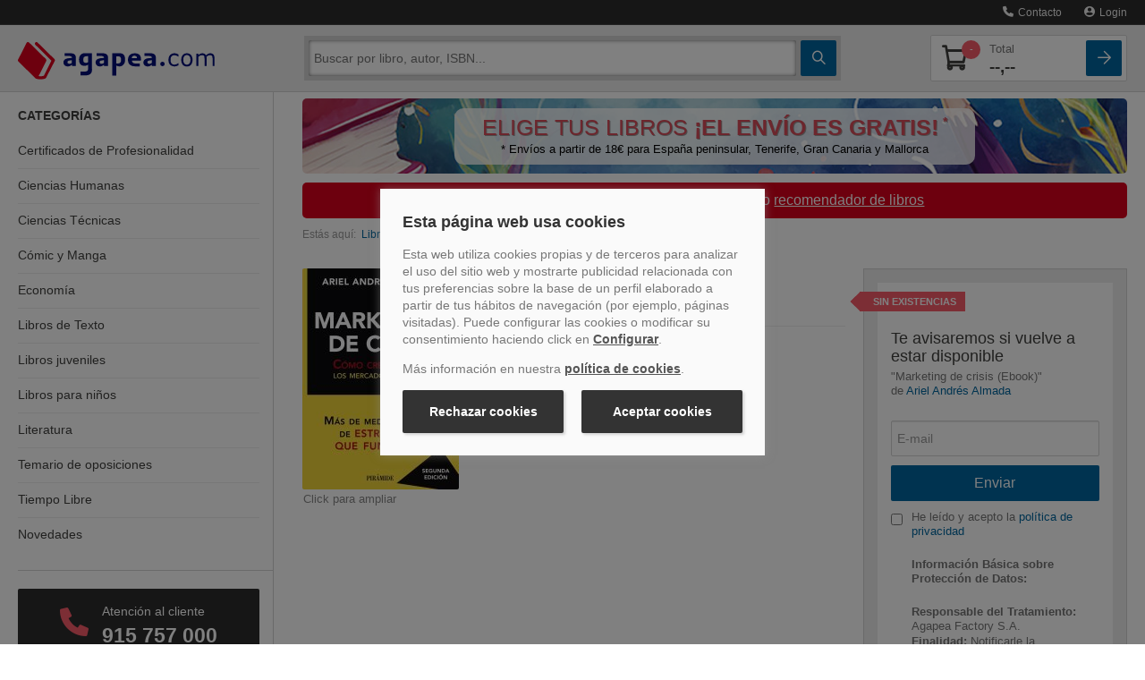

--- FILE ---
content_type: text/html
request_url: https://www.agapea.com/Ariel-Andres-Almada/Marketing-de-crisis-Ebook--EB9788436828795-i.htm
body_size: 85358
content:
<!DOCTYPE html>
<html xmlns="http://www.w3.org/1999/xhtml" xmlns:og="http://ogp.me/ns#"
    xmlns:fb="http://www.facebook.com/2008/fbml">
<head>

<meta name="format-detection" content="telephone=no">
<meta http-equiv="Content-Type" content="text/html; charset=UTF-8" />
<meta charset="utf-8">
<title>MARKETING DE CRISIS (EBOOK) - ARIEL ANDRES ALMADA - EB9788436828795</title>
<meta name="viewport" content="width=device-width, initial-scale=1.0">
<meta name="description" content="Comprar el libro Marketing de crisis (Ebook) de Ariel Andr&eacute;s Almada, Ediciones Pir&amp;aacute;mide (EB9788436828795) con ENV&Iacute;O GRATIS desde 18 &euro; en nuestra librer&iacute;a online Agapea.com; Ver opiniones, resumen, sinopsis... del libro" />
<meta name="DC.Description" content="Comprar el libro Marketing de crisis (Ebook) de Ariel Andr&eacute;s Almada, Ediciones Pir&amp;aacute;mide (EB9788436828795) con ENV&Iacute;O GRATIS desde 18 &euro; en nuestra librer&iacute;a online Agapea.com; Ver opiniones, resumen, sinopsis... del libro" />
<meta name="robots" content="index,follow" /><meta property="fb:app_id" content="131427463601521" />
		<meta property="og:title" content="MARKETING DE CRISIS (EBOOK) - ARIEL ANDRES ALMADA - EB9788436828795"/><meta property="og:type" content="book"/><meta property="og:url" content="https://www.agapea.com/Ariel-Andres-Almada/Marketing-de-crisis-Ebook--EB9788436828795-i.htm"/><meta property="og:image" content="https://cdn.agapea.com/Ediciones-Piramide/Marketing-de-crisis-Ebook--i1n8762311.jpg"/><meta property="og:site_name" content="Agapea Libros Urgentes"/><meta property="fb:admins" content="530566796"/>



<script>
    // Define dataLayer and the gtag function.
    window.dataLayer = window.dataLayer || [];
    function gtag(){dataLayer.push(arguments);}

    // Set default consent to 'denied' as a placeholder
    // Determine actual values based on your own requirements
    gtag('consent', 'default', {
        'ad_storage': 'denied',
        'ad_user_data': 'denied',
        'ad_personalization': 'denied',
        'analytics_storage': 'denied'
    });

    // UET tag is added here
    // You can set default consent mode right after the UET tag 
    window.uetq = window.uetq || [];
    window.uetq.push('consent', 'default', {
        'ad_storage': 'denied'
    });

</script>   


<!-- Create one update function for each consent parameter -->
<script>
    function consentGrantedAll() {
        gtag('consent', 'update', {
            'ad_user_data': 'granted',
            'ad_personalization': 'granted',
            'ad_storage': 'granted',
            'analytics_storage': 'granted'
        });
    }
    function consentGrantedMarketing() {
        gtag('consent', 'update', {
            'ad_user_data': 'granted',
            'ad_personalization': 'granted',
            'ad_storage': 'granted',
        });
    }
    function consentGrantedStatistics() {
        gtag('consent', 'update', {
            'analytics_storage': 'granted'
        });
    }
        function consentGrantedUET() {
        window.uetq = window.uetq || [];
        window.uetq.push('consent', 'update', {
            'ad_storage': 'granted'
        });
    }    
</script>

<script type="text/javascript">var img1 = new Image();img1.src = "/img/logo_big.png";

</script>
<!-- PRECARGA LOGO -->

<!-- Estilos -->

<style>@charset 'UTF-8';.btn,hr{border-image:none}.btn,.navbar-inner{background-repeat:repeat-x}.navbar .nav>li>a,a{text-decoration:none}.accordion-toggle,.botpeq,.btn,.ico-map-store,a,button,input[type=button],input[type=checkbox],input[type=radio],input[type=reset],input[type=submit],label,select{cursor:pointer}img,table{max-width:100%}#navinf,#navsup,.collapse,.navbar .nav,sub,sup{position:relative}.clear,.container-fluid:after,.navbar-inner:after,.row-fluid:after,.slick-track:after{clear:both}.btn-lupa,.btn-square,.noDeco,.noDeco:hover{text-decoration:none!important}.breadcrumb,.nav,.slick-dots,ol,ul{list-style:none}.slick-dots li button:before,.slick-next:before,.slick-prev:before,i{-webkit-font-smoothing:antialiased;-moz-osx-font-smoothing:grayscale}.nav>li>a,.slick-initialized .slick-slide,.slick-slide img,article,aside,details,figcaption,figure,footer,header,hgroup,nav,section{display:block}html{font-size:100%}sub,sup{font-size:75%;line-height:0;vertical-align:baseline}img{border:0;vertical-align:middle}button,input,select,textarea{font-size:100%;margin:0;vertical-align:middle}input[type=search]{box-sizing:content-box}body{background:#fff;color:#474747;font-family:Verdana,Geneva,sans-serif;font-size:100%;line-height:1.25em;margin:0;padding:117px 0 0!important}[class*=span]{float:left;margin-left:20px;min-height:1px}.span12{width:940px}.span9{width:700px}.span8{width:620px}.span6{width:460px}.span4{width:300px}.span3{width:220px}.row-fluid,.row-fluid .span12{width:100%}.container-fluid:after,.container-fluid:before,.navbar-inner:after,.navbar-inner:before,.row-fluid:after,.row-fluid:before{content:"";display:table;line-height:0}.row-fluid [class*=span]{box-sizing:border-box;display:block;float:left;margin-left:2.12766%;min-height:30px;width:100%}.nav-list .nav-header,.nav-list>li>a,.row-fluid [class*=span]:first-child,footer .col-imgs img:first-child{margin-left:0}.row-fluid .span9{width:74.4681%}.row-fluid .span8{width:65.9574%}.row-fluid .span6{width:48.9362%}.row-fluid .span4{width:31.9149%}.row-fluid .span3{width:23.4043%}.pull-right,.pull-right[class*=span],.row-fluid .pull-right[class*=span]{float:right}.container-fluid{padding-left:20px;padding-right:20px}.buscador .ico-search,.nav-cabecera .ico-arrow-square,.nav-cabecera .ico-shopping-cart,strong{font-weight:700}p{margin:0 0 10px}h1,h2,h3,h4,h5,h6{color:inherit;font-family:inherit;line-height:20px;margin:10px 0;text-rendering:optimizelegibility color: #000;font-weight:400}h2,h3{line-height:28px}h1{line-height:40px}h2{font-size:150%;margin-bottom:22px;margin-top:45px}h3{font-size:120%;margin-bottom:20px;margin-top:40px}h4{font-size:90%}li{line-height:20px}hr{-moz-border-bottom-colors:none;-moz-border-left-colors:none;-moz-border-right-colors:none;-moz-border-top-colors:none;border-color:#ddd;border-left:0;border-right:0;border-style:solid none;border-width:1px 0;background-color:#ddd}button,input,label,select,textarea{font-size:14px;font-weight:400;line-height:20px}.uneditable-input,input[type=color],input[type=date],input[type=datetime-local],input[type=datetime],input[type=email],input[type=month],input[type=number],input[type=password],input[type=search],input[type=tel],input[type=text],input[type=time],input[type=url],input[type=week],select,textarea{border-radius:4px;color:#555;display:inline-block;font-size:14px;height:20px;line-height:20px;margin-bottom:10px;padding:4px 6px;vertical-align:middle}.btn,.form-horizontal .help-inline,.form-horizontal .input-append,.form-horizontal .input-prepend,.form-horizontal .uneditable-input,.form-horizontal input,.form-horizontal select,.form-horizontal textarea,.form-inline .help-inline,.form-inline .input-append,.form-inline .input-prepend,.form-inline .uneditable-input,.form-inline input,.form-inline select,.form-inline textarea,.form-search .help-inline,.form-search .input-append,.form-search .input-prepend,.form-search .uneditable-input,.form-search input,.form-search select,.form-search textarea{margin-bottom:0;display:inline-block;vertical-align:middle}.uneditable-input,input,textarea{width:206px;margin-left:0}.uneditable-input,input[type=color],input[type=date],input[type=datetime-local],input[type=datetime],input[type=email],input[type=month],input[type=number],input[type=password],input[type=search],input[type=tel],input[type=text],input[type=time],input[type=url],input[type=week],textarea{background-color:#fff;border:1px solid #ccc;box-shadow:0 1px 1px rgba(0,0,0,.075) inset;transition:border .2s linear,box-shadow .2s linear}table{background-color:transparent;border-collapse:collapse;border-spacing:0}.fade{opacity:0;transition:opacity .15s linear}.collapse{height:0;overflow:hidden;transition:height .35s}.btn{-moz-border-bottom-colors:none;-moz-border-left-colors:none;-moz-border-right-colors:none;-moz-border-top-colors:none;background-color:#f5f5f5;background-image:linear-gradient(to bottom,#fff,#e6e6e6);border-color:rgba(0,0,0,.1) rgba(0,0,0,.1) #b3b3b3;border-radius:4px;border-style:solid;border-width:1px;box-shadow:0 1px 0 rgba(255,255,255,.2) inset,0 1px 2px rgba(0,0,0,.05);color:#333;font-size:14px;line-height:20px;padding:6px 12px;text-align:center;text-shadow:0 1px 1px rgba(255,255,255,.75)}.nav{margin-bottom:20px;margin-left:0}.nav-list{margin-bottom:0;padding-left:15px;padding-right:15px}.accordion,.navbar,footer .col-link ul{margin-bottom:20px}.nav-list .nav-header,.nav-list>li>a{margin-right:-15px;text-shadow:0 1px 0 rgba(255,255,255,.5)}.nav-list>li>a{padding:3px 15px}.navbar{overflow:visible}.navbar-inner{background-color:#fafafa;background-image:linear-gradient(to bottom,#fff,#f2f2f2);border:1px solid #d4d4d4;border-radius:4px;box-shadow:0 1px 4px rgba(0,0,0,.067);min-height:40px;padding-left:20px;padding-right:20px}.bookcase-item figure,.sidebar-nav{box-shadow:0 0 .2em 1px rgba(0,0,0,.1)}.nav-collapse.collapse{height:auto;overflow:visible}.navbar .brand{color:#777;display:block;float:left;font-size:20px;font-weight:200;text-shadow:0 1px 0 #fff}.navbar .nav{display:block;float:left;left:0;margin:0 10px 0 0}.navbar .nav>li,.pull-left{float:left}.navbar .nav>li>a{color:#777;float:none;padding:10px 15px;font-weight:400;line-height:1em;text-shadow:none}.breadcrumb{color:#999;font-size:75%;padding:8px 0}.breadcrumb>li{display:inline-block;text-shadow:0 1px 0 #fff}.accordion-group{border:1px solid #e5e5e5;border-radius:4px;margin-bottom:2px}.accordion-heading{border-bottom:0}.accordion-heading .accordion-toggle{display:block;padding:8px 15px}.hide,.menusup .nav span{display:none}.sidebar-nav{padding:9px 0}.visible-phone{display:none!important}@media (min-width:1200px){[class*=span]{float:left;margin-left:30px;min-height:1px}.span12{width:1170px}.span9{width:870px}.span6{width:570px}.span4{width:370px}.span3{width:270px}.row-fluid,.row-fluid .span12{width:100%}.row-fluid:after,.row-fluid:before{content:"";display:table;line-height:0}.row-fluid:after{clear:both}.row-fluid [class*=span]{box-sizing:border-box;display:block;float:left;margin-left:2.5641%;min-height:30px;width:100%}.row-fluid [class*=span]:first-child,.uneditable-input,input,textarea{margin-left:0}.row-fluid .span9{width:74.359%}.row-fluid .span8{width:65.812%}.row-fluid .span6{width:48.7179%}.row-fluid .span4{width:31.6239%}.row-fluid .span3{width:23.0769%}}@media (min-width:768px) and (max-width:979px){[class*=span]{float:left;margin-left:20px;min-height:1px}.span12{width:724px}.span9{width:538px}.span8{width:476px}.span6{width:352px}.span4{width:228px}.span3{width:166px}.row-fluid,.row-fluid .span12{width:100%}.row-fluid:after,.row-fluid:before{content:"";display:table;line-height:0}.row-fluid:after{clear:both}.row-fluid [class*=span]{box-sizing:border-box;display:block;float:left;margin-left:2.76243%;min-height:30px;width:100%}.row-fluid [class*=span]:first-child,.uneditable-input,input,textarea{margin-left:0}.row-fluid .span9{width:74.3094%}.row-fluid .span8{width:65.7459%}.row-fluid .span6{width:48.6188%}.row-fluid .span4{width:31.4917%}.row-fluid .span3{width:22.9282%}.sidebar-nav li{font-size:95%!important}.nav-collapse .sidebar-nav{margin-top:-14%!important}.resumen-vertical .info{font-size:90%;padding-left:96px!important;width:50%}.bookcase-item .precio{line-height:13px}.resumen-vertical .resumen-mini .precio .dolar{display:block}.resumen-vertical figure{width:80px!important}.resumen-vertical .resumen-mini{height:220px!important}.resumen-vertical .resumen-mini .portadaSprite,.resumen-vertical .resumen-mini img{max-height:120px!important;max-width:80px!important}.librerias div{margin-left:0!important;width:100%!important}.combo_pre_bot{position:absolute;text-align:left;top:124px!important}.buscador_desplegado{max-width:71%!important}}.bookcase-item .precio .decimales,.librerias h4,.librerias p,.resumen-mini .precio .decimales,.resumen-mini ul li,footer p{font-size:75%}@media (max-width:767px){.resultados .zebra-striped .resumen-mini .info2,.zebra-striped .resumen-mini .info2{margin-left:0!important;padding-bottom:10px;padding-top:5px!important;width:100%!important;float:left!important}.visible-phone{display:inherit!important}.hidden-phone{display:none!important}body{padding-left:20px;padding-right:20px}.container-fluid{padding:0}.row-fluid{width:100%}.row-fluid [class*=span],.uneditable-input[class*=span],[class*=span]{box-sizing:border-box;display:block;float:none;margin-left:0;width:100%}.row-fluid .span12,.span12{box-sizing:border-box;width:100%}.nav-collapse{clear:both}.nav-collapse .nav{float:none;margin:0 0 10px}.nav-collapse .nav>li{float:none}.nav-collapse,.nav-collapse.collapse{height:0;overflow:hidden}.zebra-striped .resumen-mini .info1{width:100%!important}.resultados .zebra-striped .resumen-mini .info2{text-align:left}.resumen-mini .info2 .precio{float:left!important;margin-right:2.5641%!important}.combo_pre_bot{left:0!important;position:relative!important;top:10px!important}.resumen-vertical .resumen-mini{height:176px!important;margin-bottom:20px;padding:10px 0}.resumen-vertical .resumen-mini .precio{margin-top:0!important}.buscador_desplegado{max-width:100%!important}}.botpeq,.btncomprar,.clear{display:block}.librerias h4,.navbar .nav.user,.resumen-mini h4,iframe,ol,ul{margin:0}@media (max-width:979px){body{padding-top:0}.navbar .brand{margin:0 0 0 -5px;padding-left:10px;padding-right:10px}}@media (min-width:980px){.nav-collapse.collapse{height:auto!important;overflow:visible!important}.nav-collapse .sidebar-nav{margin-top:-11%!important}}@media (max-width :767px){#navinf{margin:30px 0 15px}.breadcrumb{margin-left:20px}.doblebanner .span6{margin-bottom:10px}.resumen-mini .hidden-phone{display:none!important}}.btncomprar{background:url(https://cdn.agapea.com/newimg/icon20200805.png) 0 -127px no-repeat!important;border:none;border-radius:0;height:38px;padding:0!important;width:181px}.botpeq{background:url(https://cdn.agapea.com/newimg/icon20200805.png) 0 -279px no-repeat;width:102px;height:35px;margin-top:5px}.cabLibrerias{margin-top:30px!important}#navsup .navbar-inner{background-color:#000b5b !important;background-color:#000b5b!important;background:url([data-uri]);box-shadow:none;min-height:44px;padding:0;background:-moz-linear-gradient(top,#000b5b 0,#051485 100%);background:-webkit-gradient(linear,left top,left bottom,color-stop(0,#000b5b),color-stop(100%,#051485));background:-webkit-linear-gradient(top,#000b5b 0,#051485 100%);background:-o-linear-gradient(top,#000b5b 0,#051485 100%);background:-ms-linear-gradient(top,#000b5b 0,#051485 100%);background:linear-gradient(to bottom,#000b5b 0,#051485 100%);background-position:center}.resultados .resumen-mini{background:url(/newimg/fonlist.gif) repeat-x!important;padding:20px 10px!important;border-radius:6px}.resultados .zebra-striped .resumen-mini{border:none!important;width:95%;border-bottom:1px solid #e3e3e3}ol,ul{padding:0}fieldset,form{border:0;margin:0;padding:0}.navbar-inner,iframe{border:none}iframe{padding:0}.clear{font-size:1px;height:0;line-height:1px}a{color:#00679f;transition:color .9s}.btn-cat>div,.contacto-att-client>a.a-card+.phone-number>div:first-child,input{transition:.5s}img{height:auto}.container-fluid{margin:0 auto;max-width:1295px}#navsup{background-color:#020e68;color:#fff;margin-bottom:0;padding:0;z-index:1}.sidebar-nav{background-color:#fff}.sidebar-nav li{border-bottom:1px solid #e3e4e7}.librerias{height:75px;margin-bottom:10px}.libreriaInfo{float:left;margin-left:10px;width:100%}.librerias h4{color:#474747;line-height:17px}.librerias p{line-height:17px;margin:3px 0;overflow:hidden}.resumen-mini figure,.zebra-striped .resumen-mini figure{float:left!important;margin:0 2.5641% 10px 0;display:block;background:#fff}#navinf{border:6px solid #eee;border-radius:5px!important;margin:25px 0 0}.buscador_desplegado{box-shadow:0 0 .5em 1px rgba(0,0,0,.3)}.resumen-vertical .resumen-mini{margin-bottom:20px;padding:10px 0;height:auto!important;min-height:200px}.resumen-mini figure{padding:2px;position:absolute;text-align:center!important}.resumen-vertical .resumen-mini figure{background:#fff;border:none;box-shadow:none;display:block;float:left!important;padding:0;position:absolute;text-align:left!important;max-height:160px;overflow:hidden}.resumen-mini img{max-height:100%!important;vertical-align:middle;width:auto!important}.resumen-vertical .resumen-mini img{border:1px solid #cdcdcd;max-height:100%;padding:2px;vertical-align:middle;width:auto!important;border-radius:6px}.resumen-vertical .info{float:left;padding-left:121px}.resumen-mini h4{font-size:14px;line-height:17px}.zebra-striped .resumen-mini h4{font-size:20px;line-height:22px}.resumen-mini ul li{line-height:18px;overflow:hidden}.bookcase-item .precio,.resumen-mini .precio{color:#000;font-weight:700}.resumen-vertical .resumen-mini .precio{color:#000;font-weight:700;margin-top:15px}.bookcase-item .precio .desde,.bookcase-item .precio .dolar,.resumen-mini .precio .desde,.resumen-mini .precio .dolar{color:#474747;font-size:75%;font-weight:400}.combo_pre_bot{left:0;position:absolute;top:154px}.bookcase-item{float:none;margin-left:auto;margin-right:auto;text-align:center;width:165px}.bookcase-item figure{background:#fff;border:1px solid #e3e3e3;height:148px;margin:5% 0 5% 18%;padding:2px;width:100px}footer p{text-align:center}.zebra-striped>ul>li:nth-child(2n){background:#eee}.zebra-striped .resumen-mini{padding:10px 0 5px}.zebra-striped .resumen-mini .info1{float:left;width:72%}.zebra-striped .resumen-mini figure{border:1px solid #cdcdcd;padding:5px 6px;position:relative;text-align:center!important;border-radius:6px}.zebra-striped .resumen-mini .info2{float:right;margin-left:2%;padding-bottom:10px;padding-top:78px;text-align:right;width:26%}.resumen-mini .info2 .precio{float:none;margin-right:2%;padding-bottom:5px}.resumen-mini .info2 .btn{clear:both;float:none;font-weight:400;margin-right:2%}.resumen-mini{padding:10px 0;position:relative}.btn-verLibro{color:#000e78;font-size:90%}.destcab,.resultados .zebra-striped .resumen-mini li{color:#000}.resultados .zebra-striped>ul>li:nth-child(2n){background:#fff}.resultados .zebra-striped .resumen-mini .info1{float:left;width:75%}.resultadoBusqueda .info2,.resultados .zebra-striped .resumen-mini .info2{float:right;margin-left:2%;padding-bottom:10px;padding-top:18px;text-align:right;width:22%}.mapt{height:165px;margin-bottom:20px;overflow:hidden;width:299px}.mapt1{background:url(/img/mapas/mapa_teatinos.png) rgba(0,0,0,0)}.mapt2{background:url(/img/mapas/mapa_cac.png) rgba(0,0,0,0)}.mapt4{background:url(/img/mapas/mapa_tenerife.png) rgba(0,0,0,0)}.mapt5{background:url(/img/mapas/mapa_palma.png) rgba(0,0,0,0)}.mapt6{background:url(/img/mapas/mapa_sanfernando.png) rgba(0,0,0,0)}.mapt7{background:url(/img/mapas/mapa_barcelona.png) rgba(0,0,0,0)}.mapt8{background:url(/img/mapas/mapa_orotava.png) rgba(0,0,0,0)}.menusup,.sidebar-nav .card-dest:last-child,div.sobre-nosotros p:last-child,div.sobre-nosotros>div:last-child .nosotros__info,footer .col-link ul li:last-child{margin-bottom:0}.menusup ul{float:right!important}.sinmargen,.sinmargenl,.slicker-container{margin-left:0!important}.sinmargen,.sinmargenr{margin-right:0!important}.destcab{font-size:30px;font-weight:700;position:relative;margin:0 0 20px;line-height:28px}h1.destcab{margin-bottom:15px!important}.textodescrp{font-size:14px;color:#333;line-height:20px}.img-responsive{display:block;max-width:100%;height:auto}.h2stretch h2{margin-top:20px!important}.bannerUnico{margin:0!important;padding:10px 0!important}hr.sobre-nosotros{border-color:#f5f5f5}div.sobre-nosotros{margin:40px 0}.margenes,div.sobre-nosotros>div{padding-left:15px;padding-right:15px}div.sobre-nosotros .nosotros__info{border:5px solid #eee;border-radius:0 0 20px 20px;margin-bottom:40px;padding:0 20px 20px}.sidebar-nav li,.sidebar-nav li:last-child a div,.sidebar-nav>div:last-child{border-bottom:none}div.sobre-nosotros .nosotros__icon{width:80px;background:#fff;margin:0 auto;text-align:center;position:relative;top:-20px}div.sobre-nosotros img{height:40px}div.sobre-nosotros h2{color:#d9001d;font-size:120%;margin-top:5px!important;text-align:center}div.sobre-nosotros p{font-size:75%;line-height:21px;color:#777;text-align:justify}@media screen and (min-width:980px){div.sobre-nosotros{display:flex}div.sobre-nosotros>div{flex:1;padding:0}div.sobre-nosotros .nosotros__info{height:100%;padding:5px 20px;margin-bottom:0}}@media (max-width :767px){.resumen-vertical .resumen-mini{min-height:176px!important}}@media (max-width :979px) and (min-width:768px){div.row-fluid.sobre-nosotros>div{width:100%;margin-left:0}.resumen-vertical .resumen-mini{min-height:220px!important}}.ban_sup_camp_prog{display:flex;align-items:center;background:url('[data-uri]') no-repeat rgba(0,0,0,0);margin:10px 0;border-radius:5px;min-height:84px;background-size:cover;max-width:933px}.ban_sup_camp_prog .rect_color{width:100%;border-radius:10px;margin:0 170px;padding:10px;background-color:rgba(255,255,255,.8)}.ban_sup_camp_prog .slogan{max-width:650px;font-size:25px;line-height:23px;text-shadow:1px 1px 0 #999;color:#d74d5a}.ban_sup_camp_prog .leyenda{margin-top:5px;font-size:13px;line-height:15px;color:#000}.ban_sup_camp_prog .leyenda,.ban_sup_camp_prog .slogan{text-align:center}sup{vertical-align:super;font-size:14px;margin:0 0 0 5px;top:0}.parpadeo{animation:1s linear infinite blinker;display:inline-table;font-weight:700}@media(max-width:992px){.ban_sup_camp_prog .rect_color{margin:0 10px 0 170px}.ban_sup_camp_prog .leyenda,.ban_sup_camp_prog .slogan{text-align:right}.ban_sup_camp_prog .leyenda{margin:0 10px}}@media(max-width:767px){.ban_sup_camp_prog{background-size:cover}.ban_sup_camp_prog .rect_color{margin:0 10px}}footer{padding-top:20px;padding-bottom:30px}footer .col-link p{text-align:left}footer .col-link ul li{margin-bottom:5px;font-size:75%}footer .col-imgs img{margin-left:20px}@media (min-width :768px) and (max-width:979px){#navinf{margin:20px 0}}@media (min-width :768px) and (max-width:1180px){.formArticulo .btncomprar{background:url(https://cdn.agapea.com/newimg/icon20200805.png) 0 -279px no-repeat!important;height:30px;margin-top:5px;width:102px}}@media (min-width :668px) and (max-width:979px){.botpeq{cursor:pointer;background-position:0 -316px!important;height:32px;margin-top:15px!important;width:82px!important}}@font-face{font-family:icomoon;src:url(/fonts/icomoon.eot?2l6teb);src:url(/fonts/icomoon.eot?2l6teb#iefix) format('embedded-opentype'),url(/fonts/icomoon.ttf?2l6teb) format('truetype'),url(/fonts/icomoon.woff?2l6teb) format('woff'),url(/fonts/icomoon.svg?2l6teb#icomoon) format('svg');font-weight:400;font-style:normal;font-display:block}i{font-family:icomoon!important;speak:never;font-style:normal;font-weight:400;font-variant:normal;text-transform:none;line-height:1}.ico-user:before{content:"\e902"}.ico-arrow-square:before{content:"\e907"}.ico-phone:before{content:"\e90d"}.ico-search:before{content:"\e90e"}.ico-shopping-cart:before{content:"\e90f"}.ico-marker:before{content:"\e910"}*{box-sizing:border-box}.carrito-numero,.prel{position:relative}.a-card,.nav-principal .nav-cabecera::after{height:100%;position:absolute;display:block;top:0;width:100%}.a-card{z-index:999;left:0}.boton-blue{background:#00679f;background:-moz-linear-gradient(top,#00679f 0,#00679f 100%);background:-webkit-linear-gradient(top,#00679f 0,#00679f 100%);background:linear-gradient(to bottom,#00679f 0,#00679f 100%);color:#fff;transition:.2s}.boton-red{background:#f85c6b;color:#fff;transition:background .5s}header{position:fixed;width:100%;top:0;z-index:1001;transition:top .3s}.menusup{background-color:#2c2c2c;border-bottom:1px solid #444;height:auto;position:relative;z-index:999}.menusup *{min-height:auto!important}.menusup .nav>li>a{padding:7px 0;color:#eee;margin-left:10px;font-size:.9rem}#navsup.nav-principal{background-color:#ededed;border-bottom:1px solid #d4d4d4}#navsup.nav-principal .navbar-inner{background:#ededed!important;border-radius:0}.nav-principal .nav-cabecera{display:flex;position:relative;padding-top:12px;padding-bottom:12px;justify-content:space-between;align-items:center}.nav-principal .nav-cabecera>*{margin-right:5px}.nav-principal .nav-cabecera>:last-child,.nav-principal .nav-cabecera>:nth-last-child(2){margin-right:0}.nav-principal .nav-cabecera::after{content:'';left:-20px;background:#ededed;border-bottom:1px solid #d4d4d4;z-index:991;padding-right:40px}.nav-cabecera .nav-cabecera-item{flex:0 40px;z-index:1001;margin-left:5px;font-size:1.6rem;color:#41413f}.navbar .brand{margin:0 20px 0 0;padding:0;position:relative;z-index:1001;flex:1}.brand img{max-width:180px;padding-top:3px}.btn-cat{flex-direction:column}.btn-cat>div{position:relative;display:block;background:#fff;height:2px;width:55%;border-radius:1px;margin:2px 0}.contenedor-buscador#navinf,.nav-principal .contenedor-carrito{border:none;border-radius:0!important;margin:0;display:flex;position:absolute;left:0;z-index:987;width:100%}.contenedor-buscador,.nav-principal .contenedor-carrito{top:65px;background:#d4d4d4;box-shadow:0 2px 1px #0000001A;padding-top:5px;padding-bottom:5px}.sidebar-nav,.sidebar-nav li.active+li,.sidebar-nav li:first-child{box-shadow:none}.contenedor-buscador>div,.contenedor-carrito>div{flex:1;display:flex;flex-wrap:wrap;overflow:hidden}.contenedor-carrito>div>div{flex:1 100%}.contenedor-buscador .buscador,.contenedor-buscador .buscador form input.input-busc{flex:1;height:auto;border:0;border-radius:2px;-webkit-border-radius:2px;-webkit-appearance:none}.contenedor-buscador .buscador form input.input-busc{margin-right:5px;margin-left:5px}.contenedor-buscador .buscador form.form-search{display:flex}.btn-square,.contenedor-buscador .btn-cat{height:40px;border-radius:2px;flex:0 40px}.btn-lupa,.btn-square{display:flex;position:relative;align-items:center;justify-content:center}.transform{-webkit-transition:.5s;-moz-transition:.5s;-o-transition:.5s;-ms-transition:.5s;transition:.5s}.nav-principal .contenedor-carrito,.transform-active{top:-100vh}.nav-principal .contenedor-carrito{position:absolute;z-index:985;width:100%;flex-wrap:wrap;transition:top .5s}.contenedor-carrito .lista-compra,.nav-principal .carrito-card{display:flex;flex-direction:column;color:#41413f;background:#fff;border:1px solid #d4d4d4;border-radius:2px;width:100%;padding:5px;position:relative;overflow:hidden}.nav-principal .carrito-card>div{display:flex;justify-content:space-between;align-items:center}.nav-principal .carrito-card .carrito-numero i{font-size:1.7rem}.nav-principal .carrito-card .precio-total span{display:block;color:#777;font-size:.8rem;font-weight:400}.nav-principal .carrito-card .carrito-numero .badge-count{top:0;right:-10px}.nav-principal .carrito-card .precio-total{font-size:1.2rem;font-weight:700}.carrito-numero .badge-count{position:absolute;color:#fff;background:#f85c6b;border-radius:50%;font-size:.7rem;z-index:999;line-height:21px;text-align:center;width:21px;top:-5px;right:-3px}.cat-collapse{position:fixed;z-index:900;width:100%;background:#fff;transition:.3s;height:0;max-height:0}.contenedor-carrito .lista-compra{color:#2c2c2c;padding:0}#despl-lista-compra,.sidebar-nav,.sidebar-nav .card-dest .titulo-dest h4,.sidebar-nav h3,.sidebar-nav li a{color:#41413f}@media only screen and (max-width:700px){.modal-contact,.modal-content{width:100%}}.book-page,header{font-size:.9rem}.buscador_desplegado{background-color:#d4d4d4;border-radius:0!important;border-top:none;box-shadow:none;font-size:.8rem;max-width:100%;padding:0;position:absolute;top:50px;width:100%;z-index:1001;left:0;display:none}.modal-contact,.modal-envio-gratis,.modal-envio-gratis-banderola,.modal-plazo,.modal-preventa,.modal-recoge,.modal-recomendar{background-color:#2c2c2c;border-bottom:1px solid #444;height:auto;position:absolute;right:0;z-index:1002;top:35px;padding:15px;width:100%}@media screen and (min-width:550px){.modal-contact{right:70px;width:auto}}@media (max-width:979px) and (min-width:768px){.buscador_desplegado{max-width:100%!important}}.sidebar-nav{margin-top:0;padding-top:0!important}.sidebar-nav h3{text-transform:uppercase;font-size:.9rem;font-weight:700;margin-top:20px;line-height:1.2rem}.side-categorias h3{margin-bottom:10px}.sidebar-nav .side-categorias ul{padding-left:0}.sidebar-nav li a{font-size:.9rem;padding:0 15px;position:relative}.sidebar-nav li{box-shadow:0 1px 0 0 #ededed inset;font-size:.9rem!important;line-height:1.2rem}.sidebar-nav li a div{padding:12px 0}.sidebar-nav>div{border-bottom:1px solid #d4d4d4;margin-bottom:20px;padding-bottom:20px}.sidebar-nav .card-dest{background:#ededed;border-radius:2px;overflow:hidden;position:relative;display:flex;align-items:stretch;margin-bottom:15px;transition:.2s ease-out;border:1px solid #ededed}.sidebar-nav .card-dest .titulo-dest{flex:1;padding:10px 0 10px 10px;overflow:hidden}.sidebar-nav .card-dest .titulo-dest h4{font-size:1rem;font-weight:700;margin-top:0;margin-bottom:5px}.sidebar-nav .card-dest .titulo-dest p{color:#999;font-size:.9rem;margin:0;text-overflow:ellipsis;line-height:1.1rem}.sidebar-nav .card-dest .img-libro{flex:0 80px}a.link-card::after{position:absolute;top:0;right:0;bottom:0;left:0;z-index:1;pointer-events:auto;content:"";background-color:rgba(0,0,0,0)}@media screen and (min-width:645px){.side-destacados{display:flex;align-items:flex-start;margin-right:-10px;margin-left:-10px;flex-wrap:wrap}.sidebar-nav .card-dest{margin-left:10px;margin-right:10px;flex:1 45%}}@media screen and (min-width:768px){footer .col-link ul li{display:inline-block}footer .col-link ul li a{margin-right:5px}footer .col-link ul li::after{content:'|';display:inline-block;color:#41413f;font-family:Verdana,Geneva,sans-serif}footer .col-link ul li:last-child a{margin-right:0}#despl-busc,.btn-cat,footer .col-link ul li:last-child::after{display:none}.menusup .nav span{display:inline-block;margin-left:5px}.menusup .nav>li>a{margin-left:25px;font-size:.75rem}.cat-collapse,.cat-collapse.in{position:relative;z-index:900;width:auto;top:auto;background:#fff;transition:.3s;max-height:none}.contenedor-buscador#navinf{top:auto;position:relative;flex:1;z-index:996;padding:5px;margin-right:20px;box-shadow:none}.precio-total{flex:1;margin-left:20px}.margenes{padding-left:0;padding-right:0}.contenedor-buscador .buscador form input.input-busc{margin-right:5px;margin-left:0}.navbar .brand{flex:0 220px}.contenedor-carrito::after,.contenedor-carrito::before{content:'';display:block;height:100%;width:30px;right:-30px;background:#d4d4d4;position:absolute;top:0;box-shadow:0 2px 1px #0000001A;z-index:900}.contenedor-carrito::before{left:-30px;right:auto}.buscador_desplegado{border-radius:0 0 2px 2px!important}body{padding-top:100px!important}.nav-collapse .sidebar-nav{margin-top:0!important}#cnt-menu{border-right:1px solid #d4d4d4}.side-attclient,.side-destacados,.side-librerias{padding-right:15px}.sidebar-nav li a{padding:0 15px 0 0;transition:.5s}.sidebar-nav li a div{padding:10px 0}.librerias{height:auto}.libreriaInfo{float:none;margin-left:0;display:flex;position:relative}.side-destacados,.sidebar-nav .card-dest{display:block;margin-left:0;margin-right:0}.libreriaInfo>div.map-marker{flex:0}.libreriaInfo>div{flex:1}.libreriaInfo h4,.libreriaInfo p{color:#434343}.librerias .libreriaInfo a.a-card+div i{padding-left:0;padding-top:0;padding-right:10px;color:#00679f;transition:.5s;font-size:1rem}.librerias .mapa-libreria{padding-right:15px;margin-top:10px;margin-bottom:10px}.librerias .accordion-group{border:none;border-radius:0;margin-bottom:0}.sidebar-nav .card-dest .img-libro{display:flex;justify-content:center}.sidebar-nav .card-dest .titulo-dest{padding:10px}}.slick-list,.slick-slider,.slick-track{display:block;position:relative}.sinBorderBox{box-sizing:unset!important}.sidebar-nav .card-dest .img-libro{flex:0 80px;position:relative}.sidebar-nav .card-dest .img-libro:not(.noRotate)::before{background-size:cover;content:"";position:absolute;width:100%;height:100%;transform:rotate(-15deg);background-repeat:no-repeat;box-shadow:0 0 0 4px #d4d4d4}.sidebar-nav .card-dest .noRotate::before{background-size:cover;content:"";position:relative;width:100%;height:100%;background-repeat:no-repeat;display:block}.sidebar-nav .card-dest:first-child .img-libro::before{background-size:65px}@media screen and (min-width:768px){.sidebar-nav .card-dest .img-libro{display:flex;justify-content:center;position:relative}.sidebar-nav .card-dest:first-child .img-libro::before{background-size:86px}}.sidebar-nav .card-dest:nth-child(3) .img-libro::before{background:url([data-uri]) 0 0/65px}@media screen and (max-width:992px){.sidebar-nav .card-dest .img-libro{height:100px}.sidebar-nav .card-dest .img-libro::before{width:85px!important}.sidebar-nav .card-dest:first-child .img-libro::before,.sidebar-nav .card-dest:nth-child(2) .img-libro::before,.sidebar-nav .card-dest:nth-child(3) .img-libro::before{background-size:cover}.sidebar-nav .card-dest:first-child .img-libro:not(.noRotate)::before,.sidebar-nav .card-dest:nth-child(2) .img-libro:not(.noRotate)::before{top:15px}}.contacto-att-client{background:#2c2c2c;padding:15px;border-radius:2px;color:#fff;position:relative}.slick-dots li button,.slick-next,.slick-prev{font-size:0;line-height:0;cursor:pointer;color:transparent;outline:0;background:0 0;width:20px}.contacto-att-client i{color:#f85c6b;font-size:2rem;margin-right:15px;transition:.5s}.contacto-att-client .phone-number{display:flex;align-items:center;justify-content:center;margin-bottom:15px;border-bottom:1px solid #d4d4d4;padding-bottom:15px;flex-wrap:wrap}.contacto-att-client .phone-number div:last-child div:first-child{font-size:1rem;margin-bottom:7px}.contacto-att-client .phone-number div:last-child div:last-child{font-weight:700;font-size:1.44rem}.contacto-att-client .att-schedule{text-align:center;font-size:.87rem}@media screen and (min-width:768px){.contacto-att-client .phone-number{text-align:center}.contacto-att-client .phone-number>div{flex:1 100%}.contacto-att-client .phone-number div:last-child div:first-child{font-size:.9rem}.contacto-att-client .phone-number div:last-child div:last-child{font-size:1rem}.contacto-att-client i{margin-right:0;margin-bottom:15px}}@media screen and (min-width:992px){footer .container-fluid{display:-webkit-box;display:-ms-flexbox;display:flex}footer .container-fluid .col-link{-webkit-box-flex:1;-ms-flex:1;flex:1}footer .container-fluid .col-imgs{-webkit-box-flex:0;-ms-flex:0 auto;flex:0 auto}.contenedor-buscador#navinf{top:auto;position:relative;flex:0 600px}.navbar .brand img{max-width:228px;padding-top:6px}#despl-carrito,.contenedor-carrito::after,.contenedor-carrito::before{display:none}.nav-principal .contenedor-carrito{flex:0 220px;position:static;top:auto;background:0 0;box-shadow:none;padding-top:0;padding-bottom:0;margin-bottom:-5px;margin-top:-5px;z-index:995}.contenedor-carrito .lista-compra{position:absolute;background:#ededed;width:50%;transition:.5s;top:74px;right:-100vw}.contacto-att-client .phone-number div:last-child div:last-child{font-size:1.44rem}.sidebar-nav .card-dest{display:flex}.sidebar-nav .card-dest .titulo-dest{padding:10px 0 10px 10px}.sidebar-nav .card-dest .img-libro::before{background-size:cover;background-repeat:no-repeat}.sidebar-nav .card-dest .img-libro:not(.noRotate)::before{left:30px}}@media screen and (min-width:1200px){.contacto-att-client .phone-number{text-align:left}.contacto-att-client .phone-number>div{flex:0 auto}.contacto-att-client i{margin-right:15px;margin-bottom:0}}.slick-slider{box-sizing:border-box;-webkit-user-select:none;-moz-user-select:none;-ms-user-select:none;user-select:none;-webkit-touch-callout:none;-khtml-user-select:none;-ms-touch-action:pan-y;touch-action:pan-y;-webkit-tap-highlight-color:transparent}.slick-list{overflow:hidden;margin:0;padding:0}.slick-slider .slick-list,.slick-slider .slick-track{-webkit-transform:translate3d(0,0,0);-moz-transform:translate3d(0,0,0);-ms-transform:translate3d(0,0,0);-o-transform:translate3d(0,0,0);transform:translate3d(0,0,0)}.slick-track{top:0;left:0;margin-left:auto;margin-right:auto}.slick-track:after,.slick-track:before{display:table;content:''}.slick-loading .slick-slide,.slick-loading .slick-track{visibility:hidden}.slick-slide{display:none;float:left;height:100%;min-height:1px}.slick-loading .slick-list{background:url(/slick/ajax-loader.gif) center center no-repeat #fff}.slick-next,.slick-prev{position:absolute;top:50%;display:block;height:20px;padding:0;-webkit-transform:translate(0,-50%);-ms-transform:translate(0,-50%);transform:translate(0,-50%);border:none}.slick-next:before,.slick-prev:before{font-family:slick;font-size:30px;line-height:1;opacity:.75;color:#00679f}.slick-prev{left:0;z-index:999}.slick-prev:before{content:'←'}.slick-next{right:25px}.slick-next:before{content:'→'}.slick-dotted.slick-slider{margin-bottom:30px}.slick-dots{position:absolute;bottom:-25px;display:block;width:100%;padding:0;margin:0;text-align:center}.slick-dots li{position:relative;display:inline-block;width:20px;height:20px;margin:0 5px;padding:0;cursor:pointer}.slick-dots li button{display:block;height:20px;padding:5px;border:0}.slick-dots li button:before{font-family:slick;font-size:10px;line-height:20px;position:absolute;top:0;left:0;width:20px;height:20px;content:'•';text-align:center;opacity:.25;color:#000}.slick-dots li.slick-active button:before{opacity:.75;color:#000}.slicker{border:3px solid #eee;padding:5px 0}.slick-slide img{max-height:145px}</style><style>.sidebar-nav .card-dest:first-child .img-libro::before{ background: url('[data-uri]');background-size:65px;}.sidebar-nav .card-dest:nth-child(2) .img-libro::before{ background: url('[data-uri]');background-size:65px;}.sidebar-nav .card-dest:nth-child(3) .img-libro::before{ background: url('[data-uri]');background-size:65px;}</style>
<!-- 	  <link rel="stylesheet" href="/css/lonuevo.css"> -->
<link rel="preload" href="/css/cssExternos_09.css" as="style">
<link href="/css/cssExternos_09.css" rel="stylesheet">
<link rel="preload" href="/css/style_90Z.css" as="style">
<link href="/css/style_90Z.css" rel="stylesheet">
<link rel="preload" href="/css/iconFonts/iconFonts09Z.css" as="style">
<link href="/css/iconFonts/iconFonts09Z.css" rel="stylesheet">
<link rel="preload" href="/css/nuevaFicha_25Z.css" as="style">
<link href="/css/nuevaFicha_25Z.css" rel="stylesheet">

<!-- HTML5 shim, for IE6-8 support of HTML5 elements -->
<!--[if lt IE 9]>
		  <script src="/js/html5shiv.js"></script>
		<![endif]-->

<!-- Fav and touch icons -->

<link rel="apple-touch-icon-precomposed" sizes="144x144"
    href="/img/AGapple144.png">
<link rel="apple-touch-icon-precomposed" sizes="114x114"
    href="/img/AGapple114.png">
<link rel="apple-touch-icon-precomposed" sizes="72x72"
    href="/img/AGapple72.png">
<link rel="apple-touch-icon-precomposed" href="/img/AGapple57.png">
<link rel="shortcut icon" href="/favicon.png">
    <!-- MICRO --><script>function AbreVentanaEbook(){window.open("/ebooks/asistenteEbooks.php","","toolbar=0,location=0,directories=0,status=0,menubar=0,scrollbars=1,resizable=0,width=700,height=400");}function pintarEnlaceAutorFicha(e,t){var n="";document.write('Ver su <a href="/'+e+"/"+n+'">bibliograf&iacute;a</a>')}function imprimePortadaEnlaceOferta(titulo,isbn,idc,imagen){document.write('<a href="/libros/'+titulo+'-isbn-'+isbn+'-i.htm">'+imagen+'</a>');}function imprimeEnlaceOferta(titulo,tituloEnlace,isbn,idc){document.write('<a href="/libros/'+tituloEnlace+'-isbn-'+isbn+'-i.htm">'+titulo+'</a>');}</script><link rel="canonical" href="https://www.agapea.com/Ariel-Andres-Almada/Marketing-de-crisis-Ebook--EB9788436828795-i.htm"/>
  </head>
<body>
<header id="header">
    <nav>
        <!-- Mi cuenta -->
        <div class="navbar menusup">
            <div class="container-fluid">
                <div class="row-fluid">
                    <div class="span12 margenes prel">

                        <ul class="nav user">
                            <li>
                                <a href="#modal-contacto" class="noDeco modal-contacto" role="button" data-toggle="modal"><i class="ico-phone"></i><span>Contacto</span></a>
							</li>
                            <li><a class="noDeco" 
                                href="/usuarios/"><i class="ico-user"></i><span>Login</span></a></li>
                        </ul>
                        <div id="modal-contacto" class="hide fade modal-contact" tabindex="-1" role="dialog" aria-labelledby="myModalLabel" aria-hidden="true" data-backdrop="false">
                            <div class=" caja-principal">
                                <button type="button" class="close" data-dismiss="modal" aria-hidden="true">×</button>
                                <div class="h1">Contacta con nosotros</div>
                                Horario de atención al cliente:<br>
                                                                    De Lunes a Viernes<br/>De 9:00h a 19:00h                                <ul class="datos-contacto">
                                    <li><a href="tel:+34915757000" title="teléfono de atención al cliente de Agapea"><i class="ico-phone"></i>915 757 000</a></li>
<li><i class="ico-letter-pos"></i><img src="/newimg/mail-agapea.png"></li>                                </ul>
                                <div class="redes">
                                    <ul>
                                        <li><a href="https://www.facebook.com/libreriaagapea/" target="_blank" title="Facebook"><i class="ico-facebook"></i></a></li>
                                        <li><a href="https://www.instagram.com/libreriaagapea/" target="_blank" title="Instagram"><i class="ico-instagram"></i></a></li>
                                                                                <li><a href="https://twitter.com/libreriaagapea" target="_blank" title="Twitter"><i class="ico-twitter"></i></a></li>
                                    </ul>
                                </div>
                            </div>
                        </div>
                    </div>
                </div>
            </div>
        </div>


        <div id="navsup" class="navbar nav-principal">
            <div class="navbar-inner">
                <div class="container-fluid">
                    <div class="row-fluid">
                        <div class="span12 nav-cabecera margenes">
                            <div class="brand">
                                <a title="Librer&iacute;a Online Agapea. Comprar Libros Urgentes" href="https://www.agapea.com">
                                    <img src="https://www.agapea.com/newimg/agapea-logo.svg" alt="Librer&iacute;a Online Agapea. Comprar libros urgentes" width="220" height="41">
                                </a>
                            </div>


                            <div id="navinf" class="contenedor-buscador transform">
                                <div class="margenes">
                                    <a class="btn-cat boton-red btn-square" data-toggle="collapse"
                                        data-target=".col1">
                                        <div></div>
                                        <div></div>
                                        <div></div>
                                    </a>
                                    <div class="buscador">
                                        <form class="form-search" id="fbusqueda"
                                            action="https://www.agapea.com/buscar/buscador.php?" name="fbusqueda"
                                            autocomplete="off">
                                            <input class="input-busc" name="texto" value="" id="txtBuscar"
                                                placeholder="Buscar por libro, autor, ISBN..." type="search">
                                            <a id="botonBuscar" class="boton-blue btn-square noDeco" href="#"><i
                                                    class="ico-search"></i></a>
                                        </form>

                                        <div class="buscador_desplegado" id="resBuscador" style="">

                                        </div>
                                    </div>
                                </div>
							</div>


                                                        <a id="despl-carrito" class="carrito-numero btn-square nav-cabecera-item irCesta noDeco">
                                <span class="badge-count totalUnidadesCestaMovil" id="totalUnidadesCestaMovil">-</span>
                                <i class="ico-shopping-cart"></i>
                            </a>
                            <div class="contenedor-carrito">
                                <div class="margenes">
                                    <div class="carrito-card">
                                        <div>
                                            <a id="despl-lista-compra" class="carrito-numero btn-square noDeco">
                                                <span class="badge-count" id="totalUnidadesCesta">-</span>
                                                <i class="ico-shopping-cart"></i>
                                            </a>
                                            <div class="precio-total">
                                                <span>Total</span>
                                                <cesta id="totalImporteCesta">--,--</cesta>
                                            </div>
                                            <a href="#" class="boton-blue btn-square irCesta noDeco"><i
                                                    class="ico-arrow-square"></i>
                                            </a>
                                        </div>
                                    </div>
                                    <div class="lista-compra">
                                    </div>
                                </div>
                            </div>


                        </div>


                    </div>
                    <!--/.nav-collapse -->
                </div>
            </div>
        </div>
    </nav>
</header><div id="cnt-modal-sorteo"></div>
	<div class="container-fluid">
    <div class="row-fluid" id="cnt-principal">
        <!-- INCLUYE CONTENEDORES PARA VISTA ESPECIAL MOVIL AL REDIMENSIONAR, OCULTO POR DEFECTO -->
        <div class="span3" id="cnt-menu">


<div class="nav-collapse collapse col1 cat-collapse">
<div class="sidebar-nav">
                        
<div class="side-categorias">
<h3 class="margenes">Categorías</h3>
<ul class="nav nav-list">
<li><a href="/Libros-para-certificados-de-profesionalidad-cn1614p1i.htm" title="Certificados de Profesionalidad"><div>Certificados de Profesionalidad</div></a></li><li><a href="/Ciencias-Humanas-cn206p1i.htm" title="Ciencias Humanas"><div>Ciencias Humanas</div></a></li><li><a href="/Ciencias-Tecnicas-cn154p1i.htm" title="Ciencias T&eacute;cnicas"><div>Ciencias T&eacute;cnicas</div></a></li><li><a href="/comprar-comic-manga.php" title="Cómic y manga"><div>C&oacute;mic y Manga</div></a></li><li><a href="/Economia-cn43p1i.htm" title="Econom&iacute;a"><div>Econom&iacute;a</div></a></li><li><a href="/Libros-de-Texto-cn30p1i.htm" title="Libros de Texto"><div>Libros de Texto</div></a></li><li><a href="/comprar-libros-juveniles.php" title="Libros para adolescentes"><div>Libros juveniles</div></a></li><li><a href="/comprar-libros-infantiles.php" title="Libros Infantiles"><div>Libros para niños</div></a></li><li><a href="/Literatura-cn141p1i.htm" title="Literatura"><div>Literatura</div></a></li><li><a href="/Libros-de-Oposiciones-cn1356p1i.htm" title="Libros de oposiciones"><div>Temario de oposiciones</div></a></li><li><a href="/Tiempo-Libre-cn212p1i.htm" title="Tiempo Libre"><div>Tiempo Libre</div></a></li><li><a href="/Otros-cn480p1i.htm" title="Novedades"><div>Novedades</div></a></li></ul>
</div>
<div class="side-attclient margenes">
    <div class="contacto-att-client">
        <a class="a-card noDeco" href="tel:+34915757000" title="teléfono de atención al cliente de Agapea"></a>
        <div class="phone-number">
            <div>
                <i class="ico-phone"></i>
            </div>
            <div>
                <div>Atención al cliente</div>
                <div>915 757 000</div>
            </div>
        </div>
        <div class="att-schedule">
De Lunes a Viernes<br>De 9:00h a 19:00h        </div>
    </div>
</div>


<div class="side-destacados margenes">

    <div class="card-dest card-clickcollect">
        <div class="titulo-dest" id="dest">
            <a class="link-card" href="/que-libro-leer/" title="Recomendador de libros. &iquest;Qu&eacute; libro leer?" alt="Recomendador de libros. &iquest;Qu&eacute; libro leer?"><h4>Recomendador de libros</h4></a>
            <p>Dinos qué te gusta y te recomendamos qué leer</p>
        </div>
        <div class="img-libro noRotate"></div>
    </div>  


    <div class="card-dest">
        <div class="titulo-dest" id="dest">
            <a class="link-card" href="/Los-libros-mas-deseados-lnd815.htm" title="Los libros más deseados" alt="Los libros más deseados"><h4>Los libros más deseados</h4></a>
            <p>Compra online los libros más deseados por nuestros clientes</p>
        </div>
        <div class="img-libro"></div>
    </div>    

<div class="card-dest"><div class="titulo-dest" id="dest"><a class="link-card" href="/Novedades-de-febrero-de-2026-lnd14210.htm" title="Novedades de febrero de 2026" alt="Novedades de febrero de 2026"><h4>Novedades en libros. Febrero de 2026</h4></a><p>Todas las novedades editoriales de Febrero de 2026</p></div><div class="img-libro"></div></div>   

    <div class="card-dest">
        <div class="titulo-dest" id="dest">
            <a class="link-card" href="/libros/" title="Listas de libros recomendados" alt="Listas de libros recomendados"><h4>Listas de libros recomendados</h4></a>
            <p>Novedades, sagas y recomendaciones por temáticas</p>
        </div>
        <div class="img-libro noRotate"></div>
    </div>  

    

    <style>
        .nav-collapse .sidebar-nav .side-destacados .card-clickcollect {background-color: #D1EAF3}
        .nav-collapse .sidebar-nav .side-destacados .card-clickcollect div h4 {color: #000E78;}
        .nav-collapse .sidebar-nav .side-destacados .card-clickcollect div p {color: #000E78;}
        .nav-collapse .sidebar-nav .side-destacados .card-clickcollect .img-clickcollect:before {background-image: url("/newimg/icon-clickcollect-vertical.svg"); box-shadow: none;}
        @media screen and (min-width: 992px){
          .nav-collapse .sidebar-nav .side-destacados .card-clickcollect .img-clickcollect:before {left: 6px; top: -8px;}
        }
    </style>
    <div class="card-dest card-clickcollect"> <a class="a-card" href="/recogida-en-tienda.php" title="Click & Collect" alt="Recoger en tienda"></a> 
      <div class="titulo-dest" id="dest">
        <h4>Click & Collect</h4>
        <p>Compra online y recoge en librería sin pago anticipado ni gastos de envío</p>
      </div>
      <div class="img-libro img-clickcollect"></div>
    </div>

</div>
    <div class="hidden-phone side-librerias" id="info-tiendas">
<h3 class="cabLibrerias">Nuestras librerías</h3>
<div class="accordion librerias" id="accordion-librerias">
        <div class="accordion-group">
            <div class="accordion-heading libreriaInfo">
                <a id="t7" class="ico-map-store a-card" href="/libreria/barcelona/"></a>
                <div class="map-marker"><i class="ico-marker"></i></div>
                <div>
                    <h4>BARCELONA</h4>
                    <p>(punto de recogida)<br>
                        Gran Vía de les Corts Catalanes, 594, (Librería Hispano
                        Americana)<br>933 18 05 08</p> 
                </div>
            </div>
        </div>
        <div class="accordion-group">
            <div class="accordion-heading libreriaInfo">
                <a id="t8" class="ico-map-store a-card" href="/libreria/tenerife/"></a>
                <div class="map-marker"><i class="ico-marker"></i></div>
                <div>
                    <h4>LA OROTAVA</h4>
                    <p>Multicentro Comercial El Trompo, Local P5A<br>922 98 71 60</p>
                </div>
            </div>
        </div>
        <div class="accordion-group">
            <div class="accordion-heading libreriaInfo">
                <a id="t9" class="ico-map-store a-card" href="/libreria/LasPalmas/"></a>
                <div class="map-marker"><i class="ico-marker"></i></div>
                <div>
                    <h4>LAS PALMAS DE GRAN CANARIA</h4>
                    <p>Calle José Franchy Roca, 13<br>828 15 00 80</p>
                </div>
            </div>
        </div>
        <div class="accordion-group">
            <div class="accordion-heading libreriaInfo">
                <a id="t1" class="ico-map-store a-card" href="/libreria/malaga/"></a>
                <div class="map-marker"><i class="ico-marker"></i></div>
                <div>
                    <h4>MÁLAGA</h4>
                    <p>Av. Doctor Manuel Domínguez, 6<br>951 02 05 02</p>
                </div>
            </div>
        </div>
        <div class="accordion-group">
            <div class="accordion-heading libreriaInfo">
                <a id="t5" class="ico-map-store a-card" href="/libreria/mallorca/"></a>
                <div class="map-marker"><i class="ico-marker"></i></div>
                <div>
                    <h4>PALMA</h4>
                    <p>C/ Marqués de Fontsanta, 6<br>971 46 53 61</p>
                </div>
            </div>
        </div>
        <div class="accordion-group">
            <div class="accordion-heading libreriaInfo">
                <a id="t4" class="ico-map-store a-card" href="/libreria/tenerife/"></a>
                <div class="map-marker"><i class="ico-marker"></i></div>
                <div>
                    <h4>SANTA CRUZ DE TENERIFE</h4>
                    <p>Av. Tres de Mayo, 71<br>922 23 61 83</p>
                </div>
            </div>
        </div>
    </div>


</div></div>
</div>
	</div>
        <!--/span-->

<div class="span9" id="cnt-contenido" style="*width:65%;"><div class="clear"></div>



<input type=hidden name=newIDC id=newIDC value="d2f82de3a566e3a5719c32ea7bdd0352"><!-- COMIENZO CONTENIDO -->

<div class="ID_0"><div class="ban_sup_camp_prog"><!--Contenedor del banner-->
        <div class="rect_color">
		    <div class="slogan">ELIGE TUS LIBROS <span class="parpadeo">¡EL ENVÍO ES GRATIS!<sup>*</sup></span>
            </div>
            <div class="leyenda">* Envíos a partir de 18€ para España peninsular, Tenerife, Gran Canaria y Mallorca</div>
        </div>
	</div><div class="mensaje-home">
<a href="/que-libro-leer/" title="Qu&eacute; libro leer"><span>&iquest;No sabes qu&eacute; libro leer? Prueba nuestro <u>recomendador de libros</u></span></a></div>    

</div>
<div class="row-fluid"> <!--Contenedor migas-->
	<div id="cntMigas" class="span12"> <!--Migas-->
		<ul class="breadcrumb">  
		  <li>  
		    Estás aquí:&nbsp;
<a href="https://www.agapea.com/" title="Librería Online Agapea. Comprar libros urgentes" alt="Librería Online Agapea. Comprar libros urgentes">Libros </a> <span class="divider">></span> <a href="/Ebooks-cn1518p1i.htm" alt="Ebooks"  title="Ebooks">Libros de Ebooks</a> <span class="divider hidden-phone">></span><span class="hidden-phone"><b> Marketing de crisis (Ebook), Ariel Andr&eacute;s Almada        </b></span>
		  </li>  
		</ul>  
	</div>  
</div>  
<div class="clear"></div> <div class="">
<!-- The Modal imagenes -->
<div id="myModal-image" class="modal">
	<span class="close-modal" id="clickCerrar"></span>
	<img class="modal-content sinBorderBox" height=1px id="img01" src="/newimg/pixel.jpg">
    <a class="prev paginaPortada hidden-phone sinBorderBox" isbn="EB9788436828795">&#10094;</a>
    <a class="next paginaPortada hidden-phone sinBorderBox" isbn="EB9788436828795">&#10095;</a>
    <a class="miniprev paginaPortada visible-phone sinBorderBox" isbn="EB9788436828795">&#10094;</a>
    <a class="mininext paginaPortada visible-phone sinBorderBox" isbn="EB9788436828795">&#10095;</a>
	<div id="caption"></div>
</div>
<div class="book-page margenes">
 <div class="images-portada">
    <div id="modal-envio-gratis-banderola" class="hide fade modal-left modal-envio-gratis-banderola" tabindex="-1" role="dialog" aria-hidden="true" data-backdrop="false"></div>
      <div class="img-prev">

    <div id="contPorEB9788436828795" isbn="EB9788436828795" class="portada contpor cover"><img onError="this.src='https://www.agapea.com/images/comun/spBig.png'" class="front portada" id="myImgEB9788436828795" isbn="EB9788436828795" src="https://cdn.agapea.com/Ediciones-Piramide/Marketing-de-crisis-Ebook--i1n8762311.jpg" width=175 height=248  alt="Portada de Marketing de crisis (Ebook)" /></div></div><div class="txtClickAmpliar">Click para ampliar</div></div>

<div class="datos-libro"><div>

<h1>Marketing de crisis (Ebook)</h1><h2 class="hidden-phone"><span><a class="author" title="Libros de Ariel Andr&eacute;s Almada" href="/Ariel-Andres-Almada/">Ariel Andr&eacute;s Almada</a></span></h2><h2 class="visible-phone">Ariel Andr&eacute;s Almada</h2></div><div class="detalles-libro"><h3>Detalles del libro</h3><table><tbody><tr><th>Editorial</th><td>Ediciones Pir&aacute;mide</td></tr><tr><th>Edici&oacute;n</th><td>(<span>26/02/2013</span>)</td></tr><tr><th>Idioma</th><td>Espa&ntilde;ol</td></tr><tr><th>ISBN</th><td>9788436828795</tbody></table></div></div><div class="detalles-libro"><h3>Detalles del libro</h3><table><tbody><tr><th>Autor/es</th><td><span><a class="author" title="Libros de Ariel Andr&eacute;s Almada" href="/Ariel-Andres-Almada/">Ariel Andr&eacute;s Almada</a></span></td></tr><tr><th>Editorial</th><td>Ediciones Pir&aacute;mide</td></tr><tr><th>Edici&oacute;n</th><td>(<span>26/02/2013</span>)</td></tr><tr><th>Idioma</th><td>Espa&ntilde;ol</td></tr><tr><th>ISBN</th><td>9788436828795</tbody></table></div><div class="info-compra"><div class="info-principal">            <div class="caja-principal sin-existencias">
                <div class="etiquetas-cont">
                    <div class="etiqueta">
                        <span>Sin existencias</span>
                    </div>
                </div>
                <form>
                    <div><span class="h3">Te avisaremos si vuelve a estar disponible</span>
                        <p>"Marketing de crisis (Ebook)"<br>de <span><a class="author" title="Libros de Ariel Andr&eacute;s Almada" href="/Ariel-Andres-Almada/">Ariel Andr&eacute;s Almada</a></span></p>
                    </div>

                    <div id="formEmailDisponibilidad">
                        <input type=hidden id="IDCatalogo" name=IDCatalogo value="8762311">
                        <input type=hidden id="isbn" name=isbn value="EB9788436828795">
                        <input id="emailDisponibilidad" type="email" placeholder="E-mail">
                        <div>
                            <a onClick="avisoDisponibilidad();" class="boton-blue boton">Enviar</a>
                        </div>
                        <div class="pol-privacidad">
                            <div><input type="checkbox" id="chkEmailDisponibilidad"></div>
                            <div id="pol-privacidad-disponibilidad">
                                <p>He leído y acepto la <a href="/politica-privacidad-rgpd.php" target="_blank">política de
                                        privacidad</a></p>
                                <p></p>
                                <p><b>Información Básica sobre Protección de Datos:</b></p>
                                <p></p>
                                <p><b>Responsable del Tratamiento: </b>Agapea Factory S.A.</p> 
                                <p><b>Finalidad: </b>Notificarle la disponibilidad del libro solicitado</p>
                                <p><b>Legitimación: </b>Aplicación a solicitud del interesado, de medidas precontractuales relativas al aviso de disponibilidad del producto (Art. 6.1.b Rgpd)</p>
                                <p><b>Destinatarios: </b>No está prevista la comunicación de datos personales salvo en los supuestos establecidos por una obligación legal.</p>
                                <p><b>Ejercicio de Derechos: </b>Tiene derecho a acceder, rectificar y suprimir sus datos, así como otros derechos que podrá consultar en nuestra política de privacidad. Puede ejercer sus derechos a través de la dirección de email librosurgentes@agapea.com .</p> 
                                <p><b>Información Adicional: </b>Puede consultar la información adicional sobre nuestra política de protección de datos en esta dirección web <a href="/politica-privacidad-rgpd.php" target="_blank">https://www.agapea.com/politica-privacidad-rgpd.php</a> </p>
                            </div>
                        </div>
                    </div>
                </form>
            </div>
</div><div class="margenes">
        <div class="share text-right">
        <ul class="list-unstyled inline">
            <li class="list-inline-item visible-phone share-whatsapp"><a class="noDeco" onclick="trazaCompartir('w','EB9788436828795')" target="_blank" href="whatsapp://send?text=Mira%20el%20libro%20que%20he%20visto%20en%20Agapea:%20https://www.agapea.com/Ariel-Andres-Almada/Marketing-de-crisis-Ebook--EB9788436828795-i.htm" title="compartir en Whatsapp"><i
                        class="ico-whatsapp"></i></a></li>
            <li class="list-inline-item"><a class="noDeco" onclick="trazaCompartir('fb','EB9788436828795')" target="_blank" href="https://www.facebook.com/sharer/sharer.php?u=https://www.agapea.com/Ariel-Andres-Almada/Marketing-de-crisis-Ebook--EB9788436828795-i.htm" title="compartir en Facebook"><i
                        class="ico-facebook"></i></a></li>
            <li class="list-inline-item"><a class="noDeco" onclick="trazaCompartir('tw','EB9788436828795')" target="_blank" href="https://twitter.com/intent/tweet?text=Mira%20el%20libro%20que%20he%20visto%20en%20Agapea.com:%20&url=https://www.agapea.com/Ariel-Andres-Almada/Marketing-de-crisis-Ebook--EB9788436828795-i.htm" title="compartir en Twitter"><i
                        class="ico-twitter"></i></a></li>
            <li class="list-inline-item"><a class="noDeco" onclick="trazaCompartir('ln','EB9788436828795')" target="_blank" href="https://www.linkedin.com/sharing/share-offsite/?url=https://www.agapea.com/Ariel-Andres-Almada/Marketing-de-crisis-Ebook--EB9788436828795-i.htm" title="compartir en Linkedin"><i
                        class="ico-linkedin"></i></a></li>
            <li class="list-inline-item"><a class="noDeco" target="_blank" href="#" onClick="compartirPorEmail('https://www.agapea.com/Ariel-Andres-Almada/Marketing-de-crisis-Ebook--EB9788436828795-i.htm','EB9788436828795');"
                    title="compartir por correo electrónico"><i
                        class="ico-letter"></i></a></li>
        </ul>
        </div>
    </div></div></div><input type=hidden id=cryptip value="0e19687112081a041315081c78"><div class="fix7"></div>
<div class="comment"><h3>Resumen</h3><div class="row-fluid"><div id="resumen" class="resumenFicha">&laquo;Son pocos los que ofrecen, como este libro, medidas concretas a los empresarios para salvar sus empresas.&raquo; Peri&oacute;dico La Raz&oacute;n En ning&uacute;n otro momento de la historia... <span id=click onclick="cargaResumen('EB9788436828795','0','0');" class="vermas ampliarResumenFicha">Leer más<i class="fas fa-sort-down"></i></span></div></div><br><p>Otros libros de Almada, Ariel Andr&eacute;s son <a title="Querido Hijo" href="/Ariel-Andres-Almada/Querido-hijo-9788448870171-i.htm">Querido Hijo</a>, <a title="Amor" href="/Ariel-Andres-Almada/Amor-9788426431073-i.htm">Amor</a>, <a title="Abuelos" href="/Ariel-Andres-Almada/Abuelos-9788418302909-i.htm">Abuelos</a>, <a title="Familia" href="/Ariel-Andres-Almada/Familia-9788418302824-i.htm">Familia</a>, <a title="La Ni&ntilde;a Ra&iacute;z" href="/Ariel-Andres-Almada/La-nina-raiz-9788414038529-i.htm">La Ni&ntilde;a Ra&iacute;z</a>, <a title="Hermanos" href="/Ariel-Andres-Almada/Hermanos-9788418302442-i.htm">Hermanos</a>, <a title="Hija" href="/Ariel-Andres-Almada/Hija-9788416733712-i.htm">Hija</a> y <a title="Querida Hija" href="/Ariel-Andres-Almada/Querida-hija-9788448870164-i.htm">Querida Hija</a>. Ver su <a href="/Ariel-Andres-Almada/" title="Libros de Ariel Andr&eacute;s Almada">bibliograf&iacute;a</a>. </div><a name="valorarLibro"></a>
	<!--FORMULARIO COMENTARIOS-->
    
	<div id="secComentarios" class="contsocial">

        <div class="darValoracion sinBordTop">
            <div id="modalComentarios" class="modal hide fade modalValoracion valIdentificacion in" tabindex="-1" role="dialog" aria-labelledby="myModalLabel" aria-hidden="false"></div>
                        <h4>Sé el primero en valorar este libro</h4>
            <div id="cntEstrellas_8762311" class="stars-val-check cntEstrellas valEstrellas">
              <ul>
                <li>
                  <a class="clickEstrella" data-toggle="modal" href="#modalComentarios" id="medio" onclick="vote(0.5,8762311); return false;"><i class="ico-left-half-star"></i></a></li><li><a class="clickEstrella" id="uno" data-toggle="modal" href="#modalComentarios" onclick="vote(1,8762311); return false;"><i class="ico-right-half-star"></i></a></li><li><a class="clickEstrella" id="unomedio" data-toggle="modal" href="#modalComentarios" onclick="vote(1.5,8762311); return false;"><i class="ico-left-half-star"></i></a></li><li><a class="clickEstrella" id="dos" data-toggle="modal" href="#modalComentarios" onclick="vote(2,8762311); return false;"><i class="ico-right-half-star"></i></a></li><li><a class="clickEstrella" id="dosmedio" data-toggle="modal" href="#modalComentarios" onclick="vote(2.5,8762311); return false;"><i class="ico-left-half-star"></i></a></li><li><a class="clickEstrella" id="tres" data-toggle="modal" href="#modalComentarios" onclick="vote(3,8762311); return false;"><i class="ico-right-half-star"></i></a></li><li><a class="clickEstrella" id="tresmedio" data-toggle="modal" href="#modalComentarios" onclick="vote(3.5,8762311); return false;"><i class="ico-left-half-star"></i></a></li><li><a class="clickEstrella" id="cuatro" data-toggle="modal" href="#modalComentarios" onclick="vote(4,8762311); return false;"><i class="ico-right-half-star"></i></a></li><li><a class="clickEstrella" id="cuatromedio" data-toggle="modal" href="#modalComentarios" onclick="vote(4.5,8762311); return false;"><i class="ico-left-half-star"></i></a></li><li><a class="clickEstrella" id="cinco" data-toggle="modal" href="#modalComentarios" onclick="vote(5,8762311); return false;"><i class="ico-right-half-star"></i></a></li><input type=hidden id=puntuacionFicha name=puntuacionFicha value="">                
              </ul>
            </div>
          </div>

<div id="contenedorResumenComentarios" class="hidden"></div><div id="contenedorComentarios" class="hidden">        <div class="valMedia cntComments">
          <div class="secValMedia">

<div id="capaComentarios" class="valOpinion capaComentarios"></div></div></div></div></div></div><a name="libros-parecidos"></a><a id="imagenGrandeMarca" name="imagenGrande"></a><div class="otraInfoInteres"><h3>Otra información de interés</h3><div class="bigcover"><ul>
	          <li>Portada: <b>Marketing de crisis (Ebook) de Ediciones Pir&aacute;mide</b></li>
	          <li>Editorial: Ediciones Pir&aacute;mide | 26/02/2013</li>
	          <li>Sinopsis: <p>El autor de Marketing de crisis (Ebook), con isbn <b>978-84-368-2879-5</b>, es Ariel Andr&eacute;s Almada.<p></p></li>
	          </ul><div class="row-fluid cntPortadasPie"><div class="span6"><img onerror="this.src='https://www.agapea.com/newimg/sin-imagen-gigante.png'" loading="lazy" width="400" height="566" class="img_amp" title="Marketing de crisis (Ebook)"  alt="Marketing de crisis (Ebook)"  src="https://cdn.agapea.com/Ediciones-Piramide/Marketing-de-crisis-Ebook--i7n8762311.jpg"></div></div></div></div><div class="clear"></div><div class="clear"></div>
</div>
<!--/span-->
</div>
<!--/row-->
<hr>

</div>
<!--/.fluid-container-->


<div id="cntModalVentanaIntermedia"></div>

<footer id="pieFicha" class="margenes">
    <div class="container-fluid">
        <div class="col-link">
            <p>© Agapea Factory S.A. 2002 - 2026. Reservados todos los derechos</p>
            <ul>
               <li><a rel="nofollow"  href="/nota-legal.php">Aviso
                Legal</a></li>
               <li> <a rel="nofollow"  href="/condiciones-de-contratacion.php">Condiciones de
                contratación</a></li> 
                <li><a rel="nofollow"
                href="/politica-privacidad-rgpd.php">Política de Privacidad</a></li>
                <li><a rel="nofollow"
                 href="/politica-cookies-rgpd.php">Política de
                Cookies</a></li>
                <li><a href="/libreria/">Librerías</a></li>
            </ul>
        </div>
        <div class="col-imgs">
            <img alt="Premio Empresa Responsable con la Infancia 2017"
                title="Premio Empresa Responsable con la Infancia 2017" width="40" height="29"
                src="/newimg/logo_cipi_esc.jpg">
            <img alt="Ministerio de Cultura y Deporte - Dirección General del Libro y Fomento de la Lectura"
                title="Ministerio de Cultura y Deporte - Dirección General del Libro y Fomento de la Lectura"
                width="102" height="29" loading="lazy" src="/newimg/logo-ministerio-dglfl.jpg">
        </div>
    </div>  
</footer>

<div id="avisoCookies"></div><script defer src="/js/jquery.js"></script>
<script defer src="/js/jsV2_85Z.js"></script>
<div id="popupComentarios" style="display:none"></div><script defer src="/js/bootstrap.min.js"></script><script src="https://cookies.traveltech.es/cdn/traveltech_cmp_agapea.js" defer="defer"></script><script type="application/ld+json">{"@context": "https://schema.org","@graph":[{"@type": "Book","@id": "https://www.agapea.com/Ariel-Andres-Almada/Marketing-de-crisis-Ebook--EB9788436828795-i.htm#book","url": "https://www.agapea.com/Ariel-Andres-Almada/Marketing-de-crisis-Ebook--EB9788436828795-i.htm","mainEntityOfPage": "https://www.agapea.com/Ariel-Andres-Almada/Marketing-de-crisis-Ebook--EB9788436828795-i.htm","name": "Marketing de crisis (Ebook)","author": [{"@type": "Person", "name": "Ariel Andr&eacute;s Almada"}],"datePublished": "2013-02-26","image": "https://cdn.agapea.com/Ediciones-Piramide/Marketing-de-crisis-Ebook--i1n8762311.jpg","inLanguage": "es","isbn": "EB9788436828795","numberOfPages": 0,"publisher": {"@type": "Organization", "name": "Ediciones Pir&aacute;mide"} },{"@type": "Product","@id": "https://www.agapea.com/Ariel-Andres-Almada/Marketing-de-crisis-Ebook--EB9788436828795-i.htm#product","name": "Marketing de crisis (Ebook)","image": "https://cdn.agapea.com/Ediciones-Piramide/Marketing-de-crisis-Ebook--i1n8762311.jpg","sku": "EB9788436828795","gtin13": "EB9788436828795","brand": {"@type": "Organization","name": "Ediciones Pir&aacute;mide"},"offers": {"@type": "Offer","url": "https://www.agapea.com/Ariel-Andres-Almada/Marketing-de-crisis-Ebook--EB9788436828795-i.htm","priceCurrency": "EUR","price": "14.71","itemCondition":"https://schema.org/NewCondition", "availability": "https://schema.org/OutOfStock" }},{"@type": "Organization","url": "https://www.agapea.com","logo": "https://www.agapea.com/newimg/agapea-logo.svg"},{"@type": "BreadcrumbList","itemListElement": [{"@type":"ListItem", "position": 1, "name": "Home", "item": "https://www.agapea.com"}, {"@type":"ListItem", "position": 2, "name": "Libros de Ebooks", "item": "https://www.agapea.com/Ebooks-cn1518p1i.htm"}, {"@type":"ListItem", "position": 3, "name": "Marketing de crisis (Ebook)", "item": "https://www.agapea.com/Ariel-Andres-Almada/Marketing-de-crisis-Ebook--EB9788436828795-i.htm"}]}]}</script>


</body>
</html>